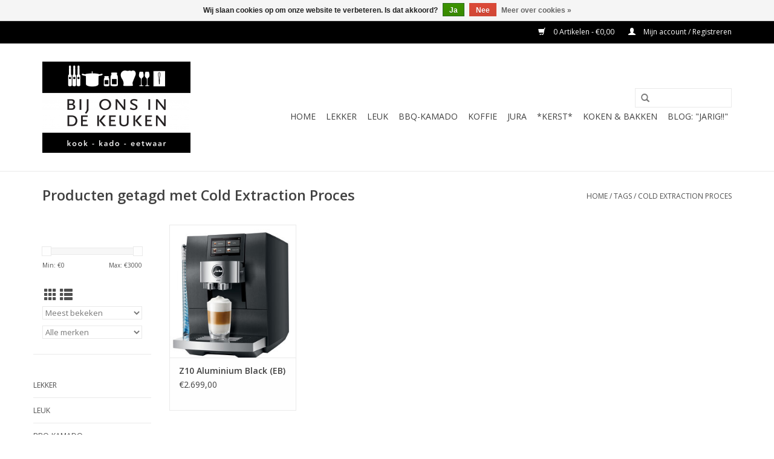

--- FILE ---
content_type: text/html;charset=utf-8
request_url: https://webshop.bijonsindekeuken.nl/tags/cold-extraction-proces/
body_size: 5458
content:
<!DOCTYPE html>
<html lang="nl">
  <head>
    <meta charset="utf-8"/>
<!-- [START] 'blocks/head.rain' -->
<!--

  (c) 2008-2026 Lightspeed Netherlands B.V.
  http://www.lightspeedhq.com
  Generated: 24-01-2026 @ 08:35:48

-->
<link rel="canonical" href="https://webshop.bijonsindekeuken.nl/tags/cold-extraction-proces/"/>
<link rel="alternate" href="https://webshop.bijonsindekeuken.nl/index.rss" type="application/rss+xml" title="Nieuwe producten"/>
<link href="https://cdn.webshopapp.com/assets/cookielaw.css?2025-02-20" rel="stylesheet" type="text/css"/>
<meta name="robots" content="noodp,noydir"/>
<meta property="og:url" content="https://webshop.bijonsindekeuken.nl/tags/cold-extraction-proces/?source=facebook"/>
<meta property="og:site_name" content="Bij ons in de keuken"/>
<meta property="og:title" content="Cold Extraction Proces"/>
<meta property="og:description" content="Bij ons in de keuken is de gezelligste kookwinkel van Houten en regio Utrecht; voor al uw kook, kado, relatiegeschenken en delicatessen eetwaar."/>
<!--[if lt IE 9]>
<script src="https://cdn.webshopapp.com/assets/html5shiv.js?2025-02-20"></script>
<![endif]-->
<!-- [END] 'blocks/head.rain' -->
    <title>Cold Extraction Proces - Bij ons in de keuken</title>
    <meta name="description" content="Bij ons in de keuken is de gezelligste kookwinkel van Houten en regio Utrecht; voor al uw kook, kado, relatiegeschenken en delicatessen eetwaar." />
    <meta name="keywords" content="Cold, Extraction, Proces" />
    <meta http-equiv="X-UA-Compatible" content="IE=edge,chrome=1">
    <meta name="viewport" content="width=device-width, initial-scale=1.0">
    <meta name="apple-mobile-web-app-capable" content="yes">
    <meta name="apple-mobile-web-app-status-bar-style" content="black">

    <link rel="shortcut icon" href="https://cdn.webshopapp.com/shops/258983/themes/167877/assets/favicon.ico?20200603201911" type="image/x-icon" />
    <link href='//fonts.googleapis.com/css?family=Open%20Sans:400,300,600' rel='stylesheet' type='text/css'>
    <link href='//fonts.googleapis.com/css?family=Open%20Sans:400,300,600' rel='stylesheet' type='text/css'>
    <link rel="shortcut icon" href="https://cdn.webshopapp.com/shops/258983/themes/167877/assets/favicon.ico?20200603201911" type="image/x-icon" /> 
    <link rel="stylesheet" href="https://cdn.webshopapp.com/shops/258983/themes/167877/assets/bootstrap-min.css?20240910221222" />
    <link rel="stylesheet" href="https://cdn.webshopapp.com/shops/258983/themes/167877/assets/style.css?20240910221222" />    
    <link rel="stylesheet" href="https://cdn.webshopapp.com/shops/258983/themes/167877/assets/settings.css?20240910221222" />  
    <link rel="stylesheet" href="https://cdn.webshopapp.com/assets/gui-2-0.css?2025-02-20" />
    <link rel="stylesheet" href="https://cdn.webshopapp.com/assets/gui-responsive-2-0.css?2025-02-20" />   
    <link rel="stylesheet" href="https://cdn.webshopapp.com/shops/258983/themes/167877/assets/custom.css?20240910221222" />
        
    <script src="https://cdn.webshopapp.com/assets/jquery-1-9-1.js?2025-02-20"></script>
    <script src="https://cdn.webshopapp.com/assets/jquery-ui-1-10-1.js?2025-02-20"></script>
   
    <script type="text/javascript" src="https://cdn.webshopapp.com/shops/258983/themes/167877/assets/global.js?20240910221222"></script>
		<script type="text/javascript" src="https://cdn.webshopapp.com/shops/258983/themes/167877/assets/bootstrap-min.js?20240910221222"></script>
    <script type="text/javascript" src="https://cdn.webshopapp.com/shops/258983/themes/167877/assets/jcarousel.js?20240910221222"></script>
    <script type="text/javascript" src="https://cdn.webshopapp.com/assets/gui.js?2025-02-20"></script>
    <script type="text/javascript" src="https://cdn.webshopapp.com/assets/gui-responsive-2-0.js?2025-02-20"></script>
    
    <script type="text/javascript" src="https://cdn.webshopapp.com/shops/258983/themes/167877/assets/share42.js?20240910221222"></script> 
        
    <!--[if lt IE 9]>
    <link rel="stylesheet" href="https://cdn.webshopapp.com/shops/258983/themes/167877/assets/style-ie.css?20240910221222" />
    <![endif]-->
    <link rel="stylesheet" media="print" href="https://cdn.webshopapp.com/shops/258983/themes/167877/assets/print-min.css?20240910221222" />
  </head>
  <body>
    <header>
      <div class="topnav">
        <div class="container">
                    <div class="right">
            <a href="https://webshop.bijonsindekeuken.nl/cart/" title="Winkelwagen" class="cart"> 
              <span class="glyphicon glyphicon-shopping-cart"></span>
              0 Artikelen - €0,00
            </a>
            <a href="https://webshop.bijonsindekeuken.nl/account/" title="Mijn account" class="my-account">
              <span class="glyphicon glyphicon-user"></span>
                            Mijn account / Registreren
                          </a>
          </div>
        </div>
      </div>
      <div class="navigation container">
        <div class="align">
          <ul class="burger">
            <img src="https://cdn.webshopapp.com/shops/258983/themes/167877/assets/hamburger.png?20200603201911" width="32" height="32" alt="Menu">
          </ul>

                      <div class="vertical logo">
              <a href="https://webshop.bijonsindekeuken.nl/" title="Bij ons in de keuken - kookwinkel VERSHOF Houten">
                <img src="https://cdn.webshopapp.com/shops/258983/themes/167877/assets/logo.png?20200603201911" alt="Bij ons in de keuken - kookwinkel VERSHOF Houten" />
              </a>
            </div>
          
          <nav class="nonbounce desktop vertical">
            <form action="https://webshop.bijonsindekeuken.nl/search/" method="get" id="formSearch">
              <input type="text" name="q" autocomplete="off"  value=""/>
              <span onclick="$('#formSearch').submit();" title="Zoeken" class="glyphicon glyphicon-search"></span>
            </form>
            <ul>
              <li class="item home ">
                <a class="itemLink" href="https://webshop.bijonsindekeuken.nl/">Home</a>
              </li>
                                          <li class="item sub">
                <a class="itemLink" href="https://webshop.bijonsindekeuken.nl/lekker/" title="LEKKER">LEKKER</a>
                                <span class="glyphicon glyphicon-play"></span>
                <ul class="subnav">
                                    <li class="subitem">
                    <a class="subitemLink" href="https://webshop.bijonsindekeuken.nl/lekker/koffie/" title="Koffie">Koffie</a>
                                      </li>
                                    <li class="subitem">
                    <a class="subitemLink" href="https://webshop.bijonsindekeuken.nl/lekker/luscious-loaf/" title="Luscious Loaf">Luscious Loaf</a>
                                      </li>
                                    <li class="subitem">
                    <a class="subitemLink" href="https://webshop.bijonsindekeuken.nl/lekker/thee/" title="Thee">Thee</a>
                                        <ul class="subnav">
                                            <li class="subitem">
                        <a class="subitemLink" href="https://webshop.bijonsindekeuken.nl/lekker/thee/losse-thee/" title="Losse thee">Losse thee</a>
                      </li>
                                          </ul>
                                      </li>
                                    <li class="subitem">
                    <a class="subitemLink" href="https://webshop.bijonsindekeuken.nl/lekker/delicatessen/" title="Delicatessen">Delicatessen</a>
                                        <ul class="subnav">
                                            <li class="subitem">
                        <a class="subitemLink" href="https://webshop.bijonsindekeuken.nl/lekker/delicatessen/bonbons-chocolade/" title="Bonbons &amp; chocolade">Bonbons &amp; chocolade</a>
                      </li>
                                            <li class="subitem">
                        <a class="subitemLink" href="https://webshop.bijonsindekeuken.nl/lekker/delicatessen/panettone/" title="Panettone">Panettone</a>
                      </li>
                                            <li class="subitem">
                        <a class="subitemLink" href="https://webshop.bijonsindekeuken.nl/lekker/delicatessen/dolci-baci/" title="Dolci Baci">Dolci Baci</a>
                      </li>
                                          </ul>
                                      </li>
                                    <li class="subitem">
                    <a class="subitemLink" href="https://webshop.bijonsindekeuken.nl/lekker/olie-azijn-dressing/" title="Olie - Azijn - Dressing">Olie - Azijn - Dressing</a>
                                        <ul class="subnav">
                                            <li class="subitem">
                        <a class="subitemLink" href="https://webshop.bijonsindekeuken.nl/lekker/olie-azijn-dressing/olijfolie/" title="Olijfolie">Olijfolie</a>
                      </li>
                                            <li class="subitem">
                        <a class="subitemLink" href="https://webshop.bijonsindekeuken.nl/lekker/olie-azijn-dressing/azijn-balsamico/" title="Azijn - Balsamico">Azijn - Balsamico</a>
                      </li>
                                            <li class="subitem">
                        <a class="subitemLink" href="https://webshop.bijonsindekeuken.nl/lekker/olie-azijn-dressing/toebehoren-olie-azijn/" title="Toebehoren olie &amp; azijn">Toebehoren olie &amp; azijn</a>
                      </li>
                                          </ul>
                                      </li>
                                    <li class="subitem">
                    <a class="subitemLink" href="https://webshop.bijonsindekeuken.nl/lekker/dranken/" title="Dranken">Dranken</a>
                                        <ul class="subnav">
                                            <li class="subitem">
                        <a class="subitemLink" href="https://webshop.bijonsindekeuken.nl/lekker/dranken/wijn/" title="Wijn">Wijn</a>
                      </li>
                                            <li class="subitem">
                        <a class="subitemLink" href="https://webshop.bijonsindekeuken.nl/lekker/dranken/gimber/" title="Gimber">Gimber</a>
                      </li>
                                            <li class="subitem">
                        <a class="subitemLink" href="https://webshop.bijonsindekeuken.nl/lekker/dranken/mousserend/" title="Mousserend">Mousserend</a>
                      </li>
                                            <li class="subitem">
                        <a class="subitemLink" href="https://webshop.bijonsindekeuken.nl/lekker/dranken/bier/" title="Bier">Bier</a>
                      </li>
                                            <li class="subitem">
                        <a class="subitemLink" href="https://webshop.bijonsindekeuken.nl/lekker/dranken/sangria/" title="Sangria">Sangria</a>
                      </li>
                                          </ul>
                                      </li>
                                    <li class="subitem">
                    <a class="subitemLink" href="https://webshop.bijonsindekeuken.nl/lekker/pizza-pasta/" title="Pizza &amp; Pasta">Pizza &amp; Pasta</a>
                                      </li>
                                  </ul>
                              </li>
                            <li class="item sub">
                <a class="itemLink" href="https://webshop.bijonsindekeuken.nl/leuk/" title="LEUK">LEUK</a>
                                <span class="glyphicon glyphicon-play"></span>
                <ul class="subnav">
                                    <li class="subitem">
                    <a class="subitemLink" href="https://webshop.bijonsindekeuken.nl/leuk/drinkfles/" title="Drinkfles">Drinkfles</a>
                                        <ul class="subnav">
                                            <li class="subitem">
                        <a class="subitemLink" href="https://webshop.bijonsindekeuken.nl/leuk/drinkfles/dopper/" title="DOPPER">DOPPER</a>
                      </li>
                                          </ul>
                                      </li>
                                    <li class="subitem">
                    <a class="subitemLink" href="https://webshop.bijonsindekeuken.nl/leuk/boeken/" title="Boeken">Boeken</a>
                                      </li>
                                    <li class="subitem">
                    <a class="subitemLink" href="https://webshop.bijonsindekeuken.nl/leuk/glaswerk/" title="Glaswerk">Glaswerk</a>
                                      </li>
                                    <li class="subitem">
                    <a class="subitemLink" href="https://webshop.bijonsindekeuken.nl/leuk/diverse-leuke-dingen/" title="Diverse leuke dingen">Diverse leuke dingen</a>
                                      </li>
                                    <li class="subitem">
                    <a class="subitemLink" href="https://webshop.bijonsindekeuken.nl/leuk/messen/" title="Messen">Messen</a>
                                      </li>
                                    <li class="subitem">
                    <a class="subitemLink" href="https://webshop.bijonsindekeuken.nl/leuk/zwitscherbox/" title="Zwitscherbox">Zwitscherbox</a>
                                      </li>
                                    <li class="subitem">
                    <a class="subitemLink" href="https://webshop.bijonsindekeuken.nl/leuk/serviesgoed/" title="Serviesgoed">Serviesgoed</a>
                                        <ul class="subnav">
                                            <li class="subitem">
                        <a class="subitemLink" href="https://webshop.bijonsindekeuken.nl/leuk/serviesgoed/blond-amsterdam/" title="Blond-Amsterdam">Blond-Amsterdam</a>
                      </li>
                                            <li class="subitem">
                        <a class="subitemLink" href="https://webshop.bijonsindekeuken.nl/leuk/serviesgoed/dutch-rose-amsterdam/" title="Dutch Rose Amsterdam">Dutch Rose Amsterdam</a>
                      </li>
                                          </ul>
                                      </li>
                                  </ul>
                              </li>
                            <li class="item sub">
                <a class="itemLink" href="https://webshop.bijonsindekeuken.nl/bbq-kamado/" title="BBQ-KAMADO">BBQ-KAMADO</a>
                                <span class="glyphicon glyphicon-play"></span>
                <ul class="subnav">
                                    <li class="subitem">
                    <a class="subitemLink" href="https://webshop.bijonsindekeuken.nl/bbq-kamado/big-green-egg/" title="Big Green Egg">Big Green Egg</a>
                                        <ul class="subnav">
                                            <li class="subitem">
                        <a class="subitemLink" href="https://webshop.bijonsindekeuken.nl/bbq-kamado/big-green-egg/informatie-bge/" title="Informatie BGE">Informatie BGE</a>
                      </li>
                                            <li class="subitem">
                        <a class="subitemLink" href="https://webshop.bijonsindekeuken.nl/bbq-kamado/big-green-egg/uitvoeringen/" title="uitvoeringen">uitvoeringen</a>
                      </li>
                                            <li class="subitem">
                        <a class="subitemLink" href="https://webshop.bijonsindekeuken.nl/bbq-kamado/big-green-egg/onderdelen/" title="Onderdelen">Onderdelen</a>
                      </li>
                                            <li class="subitem">
                        <a class="subitemLink" href="https://webshop.bijonsindekeuken.nl/bbq-kamado/big-green-egg/kolen-rookhout-aanmakers/" title="Kolen, rookhout, aanmakers">Kolen, rookhout, aanmakers</a>
                      </li>
                                            <li class="subitem">
                        <a class="subitemLink" href="https://webshop.bijonsindekeuken.nl/bbq-kamado/big-green-egg/accessoires/" title="Accessoires ">Accessoires </a>
                      </li>
                                          </ul>
                                      </li>
                                  </ul>
                              </li>
                            <li class="item sub">
                <a class="itemLink" href="https://webshop.bijonsindekeuken.nl/koffie/" title="KOFFIE">KOFFIE</a>
                                <span class="glyphicon glyphicon-play"></span>
                <ul class="subnav">
                                    <li class="subitem">
                    <a class="subitemLink" href="https://webshop.bijonsindekeuken.nl/koffie/jura/" title="JURA">JURA</a>
                                      </li>
                                    <li class="subitem">
                    <a class="subitemLink" href="https://webshop.bijonsindekeuken.nl/koffie/koffiebonen/" title="Koffiebonen">Koffiebonen</a>
                                      </li>
                                  </ul>
                              </li>
                            <li class="item sub">
                <a class="itemLink" href="https://webshop.bijonsindekeuken.nl/jura/" title="JURA">JURA</a>
                                <span class="glyphicon glyphicon-play"></span>
                <ul class="subnav">
                                    <li class="subitem">
                    <a class="subitemLink" href="https://webshop.bijonsindekeuken.nl/jura/over-jura/" title="over JURA">over JURA</a>
                                      </li>
                                    <li class="subitem">
                    <a class="subitemLink" href="https://webshop.bijonsindekeuken.nl/jura/koffiemachines/" title="Koffiemachines">Koffiemachines</a>
                                      </li>
                                    <li class="subitem">
                    <a class="subitemLink" href="https://webshop.bijonsindekeuken.nl/jura/onderhoud/" title="Onderhoud">Onderhoud</a>
                                      </li>
                                    <li class="subitem">
                    <a class="subitemLink" href="https://webshop.bijonsindekeuken.nl/jura/accessoires/" title="Accessoires">Accessoires</a>
                                      </li>
                                    <li class="subitem">
                    <a class="subitemLink" href="https://webshop.bijonsindekeuken.nl/jura/professionele-koffiemachines/" title="Professionele koffiemachines">Professionele koffiemachines</a>
                                      </li>
                                  </ul>
                              </li>
                            <li class="item sub">
                <a class="itemLink" href="https://webshop.bijonsindekeuken.nl/kerst-8468669/" title="*KERST*">*KERST*</a>
                                <span class="glyphicon glyphicon-play"></span>
                <ul class="subnav">
                                    <li class="subitem">
                    <a class="subitemLink" href="https://webshop.bijonsindekeuken.nl/kerst-8468669/verwenpakket-op-maat/" title="VERWENPAKKET -op maat-">VERWENPAKKET -op maat-</a>
                                      </li>
                                  </ul>
                              </li>
                            <li class="item sub">
                <a class="itemLink" href="https://webshop.bijonsindekeuken.nl/koken-bakken/" title="Koken &amp; Bakken">Koken &amp; Bakken</a>
                                <span class="glyphicon glyphicon-play"></span>
                <ul class="subnav">
                                    <li class="subitem">
                    <a class="subitemLink" href="https://webshop.bijonsindekeuken.nl/koken-bakken/slowcooker/" title="Slowcooker">Slowcooker</a>
                                      </li>
                                    <li class="subitem">
                    <a class="subitemLink" href="https://webshop.bijonsindekeuken.nl/koken-bakken/messen/" title="Messen">Messen</a>
                                      </li>
                                    <li class="subitem">
                    <a class="subitemLink" href="https://webshop.bijonsindekeuken.nl/koken-bakken/magimix-keukenmachines/" title="Magimix keukenmachines">Magimix keukenmachines</a>
                                      </li>
                                    <li class="subitem">
                    <a class="subitemLink" href="https://webshop.bijonsindekeuken.nl/koken-bakken/espressions/" title="Espressions">Espressions</a>
                                      </li>
                                    <li class="subitem">
                    <a class="subitemLink" href="https://webshop.bijonsindekeuken.nl/koken-bakken/rvs-pannen/" title="RVS-pannen">RVS-pannen</a>
                                      </li>
                                    <li class="subitem">
                    <a class="subitemLink" href="https://webshop.bijonsindekeuken.nl/koken-bakken/divers/" title="Divers">Divers</a>
                                      </li>
                                    <li class="subitem">
                    <a class="subitemLink" href="https://webshop.bijonsindekeuken.nl/koken-bakken/pizza-oven/" title="Pizza Oven">Pizza Oven</a>
                                      </li>
                                  </ul>
                              </li>
                                                        <li class="item sub"><a class="itemLink" href="https://webshop.bijonsindekeuken.nl/blogs/blog-jarig/" title="BLOG: &quot;jarig!!&quot;">BLOG: &quot;jarig!!&quot;</a>
                <ul class="subnav">
                                    <li class="subitem"><a class="subitemLink" href="https://webshop.bijonsindekeuken.nl/blogs/blog-jarig/bij-ons-in-de-keuken-zijn-we-jarig/" title="Bij ons in de keuken zijn we jarig!">Bij ons in de keuken zijn we jarig!</a></li>
                                  </ul>
              </li>
                                                                    </ul>
            <span class="glyphicon glyphicon-remove"></span>  
          </nav>
        </div>
      </div>
    </header>
    
    <div class="wrapper">
      <div class="container content">
                <div class="page-title row">
  <div class="col-sm-6 col-md-6">
    <h1>Producten getagd met Cold Extraction Proces</h1>
  </div>
  <div class="col-sm-6 col-md-6 breadcrumbs text-right">
    <a href="https://webshop.bijonsindekeuken.nl/" title="Home">Home</a>
    
        / <a href="https://webshop.bijonsindekeuken.nl/tags/">Tags</a>
        / <a href="https://webshop.bijonsindekeuken.nl/tags/cold-extraction-proces/">Cold Extraction Proces</a>
      </div>  
  </div>
<div class="products row">
  <div class="col-md-2 sidebar ">
    <div class="row sort">
      <form action="https://webshop.bijonsindekeuken.nl/tags/cold-extraction-proces/" method="get" id="filter_form" class="col-xs-12 col-sm-12">
        <input type="hidden" name="mode" value="grid" id="filter_form_mode" />
        <input type="hidden" name="limit" value="24" id="filter_form_limit" />
        <input type="hidden" name="sort" value="popular" id="filter_form_sort" />
        <input type="hidden" name="max" value="3000" id="filter_form_max" />
        <input type="hidden" name="min" value="0" id="filter_form_min" />
        
        <div class="price-filter">
          <div class="sidebar-filter-slider">
            <div id="collection-filter-price"></div>
          </div>
          <div class="price-filter-range clear">
            <div class="min">Min: €<span>0</span></div>
            <div class="max">Max: €<span>3000</span></div>
          </div>
        </div>
          <div class="modes hidden-xs hidden-sm">
          <a href="?mode=grid"><i class="glyphicon glyphicon-th"></i></a>
          <a href="?mode=list"><i class="glyphicon glyphicon-th-list"></i></a>
          </div>  
        <select name="sort" onchange="$('#formSortModeLimit').submit();">
                    <option value="popular" selected="selected">Meest bekeken</option>
                    <option value="newest">Nieuwste producten</option>
                    <option value="lowest">Laagste prijs</option>
                    <option value="highest">Hoogste prijs</option>
                    <option value="asc">Naam oplopend</option>
                    <option value="desc">Naam aflopend</option>
                  </select>        
                <select name="brand">
                    <option value="0" selected="selected">Alle merken</option>
                    <option value="3041043">jura</option>
                  </select>
                
                
      </form>
    </div>
   <div class="row">
	<ul>
      <li class="item"><span class="arrow"></span><a href="https://webshop.bijonsindekeuken.nl/lekker/" class="itemLink" title="LEKKER">LEKKER </a>
        </li>
      <li class="item"><span class="arrow"></span><a href="https://webshop.bijonsindekeuken.nl/leuk/" class="itemLink" title="LEUK">LEUK </a>
        </li>
      <li class="item"><span class="arrow"></span><a href="https://webshop.bijonsindekeuken.nl/bbq-kamado/" class="itemLink" title="BBQ-KAMADO">BBQ-KAMADO </a>
        </li>
      <li class="item"><span class="arrow"></span><a href="https://webshop.bijonsindekeuken.nl/koffie/" class="itemLink" title="KOFFIE">KOFFIE </a>
        </li>
      <li class="item"><span class="arrow"></span><a href="https://webshop.bijonsindekeuken.nl/jura/" class="itemLink" title="JURA">JURA</a>
        </li>
      <li class="item"><span class="arrow"></span><a href="https://webshop.bijonsindekeuken.nl/kerst-8468669/" class="itemLink" title="*KERST*">*KERST* </a>
        </li>
      <li class="item"><span class="arrow"></span><a href="https://webshop.bijonsindekeuken.nl/koken-bakken/" class="itemLink" title="Koken &amp; Bakken">Koken &amp; Bakken </a>
        </li>
    </ul>
</div>
     </div>
  <div class="col-sm-12 col-md-10">
        <div class="product col-xs-6 col-sm-3 col-md-3">
  <div class="image-wrap">
    <a href="https://webshop.bijonsindekeuken.nl/jura-z10-aluminium-black-ea.html" title="jura Z10 Aluminium Black (EB)">
      
           
                  <img src="https://cdn.webshopapp.com/shops/258983/files/488681419/262x276x1/jura-z10-aluminium-black-eb.jpg" width="262" height="276" alt="jura Z10 Aluminium Black (EB)" title="jura Z10 Aluminium Black (EB)" />
                </a>
    
    <div class="description text-center">
      <a href="https://webshop.bijonsindekeuken.nl/jura-z10-aluminium-black-ea.html" title="jura Z10 Aluminium Black (EB)">
                <div class="text">
                    jura Z10 Aluminium Black (EB)
                  </div>
      </a>
      <a href="https://webshop.bijonsindekeuken.nl/cart/add/282390019/" class="cart">Toevoegen aan winkelwagen</a>    </div>
  </div>
  
  <div class="info">
    <a href="https://webshop.bijonsindekeuken.nl/jura-z10-aluminium-black-ea.html" title="jura Z10 Aluminium Black (EB)" class="title">
        Z10 Aluminium Black (EB)     </a>
    
    <div class="left">      
      
    
    €2.699,00           
   </div>
       
   
     </div>
</div>



     
      
  </div>
</div>


<script type="text/javascript">
  $(function(){
    $('#filter_form input, #filter_form select').change(function(){
      $(this).closest('form').submit();
    });
    
    $("#collection-filter-price").slider({
      range: true,
      min: 0,
      max: 3000,
      values: [0, 3000],
      step: 1,
      slide: function( event, ui){
    $('.sidebar-filter-range .min span').html(ui.values[0]);
    $('.sidebar-filter-range .max span').html(ui.values[1]);
    
    $('#filter_form_min').val(ui.values[0]);
    $('#filter_form_max').val(ui.values[1]);
  },
    stop: function(event, ui){
    $('#filter_form').submit();
  }
    });
  });
</script>      </div>
      
      <footer>
        <hr class="full-width" />
        <div class="container">
          <div class="social row">
            
                        <div class="social-media col-xs-12 col-md-12  text-center">
              <div class="inline-block relative">
                <a href="https://www.facebook.com/Bijonsindekeuken/?ref=bookmarks" class="social-icon facebook" target="_blank"></a>                                                                                                <a href="https://www.instagram.com/bij_ons_in_de_keuken/" class="social-icon instagram" target="_blank" title="Instagram Bij ons in de keuken"></a>                
                              </div>
            </div>
                      </div>
          <hr class="full-width" />
          <div class="links row">
            <div class="col-xs-12 col-sm-3 col-md-3">
                <label class="footercollapse" for="_1">
                  <strong>Klantenservice</strong>
                  <span class="glyphicon glyphicon-chevron-down hidden-sm hidden-md hidden-lg"></span></label>
                    <input class="footercollapse_input hidden-md hidden-lg hidden-sm" id="_1" type="checkbox">
                    <div class="list">
  
                  <ul class="no-underline no-list-style">
                                                <li><a href="https://webshop.bijonsindekeuken.nl/service/about/" title="Over ons" >Over ons</a>
                        </li>
                                                <li><a href="https://webshop.bijonsindekeuken.nl/service/general-terms-conditions/" title="Algemene voorwaarden" >Algemene voorwaarden</a>
                        </li>
                                                <li><a href="https://webshop.bijonsindekeuken.nl/service/disclaimer/" title="Disclaimer" >Disclaimer</a>
                        </li>
                                                <li><a href="https://webshop.bijonsindekeuken.nl/service/privacy-policy/" title="Privacy Policy" >Privacy Policy</a>
                        </li>
                                                <li><a href="https://webshop.bijonsindekeuken.nl/service/payment-methods/" title="Betaalmethoden" >Betaalmethoden</a>
                        </li>
                                                <li><a href="https://webshop.bijonsindekeuken.nl/service/shipping-returns/" title="Verzenden &amp; retourneren" >Verzenden &amp; retourneren</a>
                        </li>
                                                <li><a href="https://webshop.bijonsindekeuken.nl/service/" title="Klantenservice" >Klantenservice</a>
                        </li>
                                            </ul>
                  </div> 
             
            </div>     
       
            
            <div class="col-xs-12 col-sm-3 col-md-3">
          <label class="footercollapse" for="_2">
                  <strong>Producten</strong>
                  <span class="glyphicon glyphicon-chevron-down hidden-sm hidden-md hidden-lg"></span></label>
                    <input class="footercollapse_input hidden-md hidden-lg hidden-sm" id="_2" type="checkbox">
                    <div class="list">
              <ul>
                <li><a href="https://webshop.bijonsindekeuken.nl/collection/" title="Alle producten">Alle producten</a></li>
                <li><a href="https://webshop.bijonsindekeuken.nl/collection/?sort=newest" title="Nieuwe producten">Nieuwe producten</a></li>
                <li><a href="https://webshop.bijonsindekeuken.nl/collection/offers/" title="Aanbiedingen">Aanbiedingen</a></li>
                                <li><a href="https://webshop.bijonsindekeuken.nl/tags/" title="Tags">Tags</a></li>                <li><a href="https://webshop.bijonsindekeuken.nl/index.rss" title="RSS-feed">RSS-feed</a></li>
              </ul>
            </div>
            </div>
            
            <div class="col-xs-12 col-sm-3 col-md-3">
              <label class="footercollapse" for="_3">
                  <strong>
                                Mijn account
                              </strong>
                  <span class="glyphicon glyphicon-chevron-down hidden-sm hidden-md hidden-lg"></span></label>
                    <input class="footercollapse_input hidden-md hidden-lg hidden-sm" id="_3" type="checkbox">
                    <div class="list">
            
           
              <ul>
                                <li><a href="https://webshop.bijonsindekeuken.nl/account/" title="Registreren">Registreren</a></li>
                                <li><a href="https://webshop.bijonsindekeuken.nl/account/orders/" title="Mijn bestellingen">Mijn bestellingen</a></li>
                                <li><a href="https://webshop.bijonsindekeuken.nl/account/tickets/" title="Mijn tickets">Mijn tickets</a></li>
                                <li><a href="https://webshop.bijonsindekeuken.nl/account/wishlist/" title="Mijn verlanglijst">Mijn verlanglijst</a></li>
                              </ul>
            </div>
            </div>
            <div class="col-xs-12 col-sm-3 col-md-3">
                 <label class="footercollapse" for="_4">
                  <strong>Bij ons in de keuken </strong>
                  <span class="glyphicon glyphicon-chevron-down hidden-sm hidden-md hidden-lg"></span></label>
                    <input class="footercollapse_input hidden-md hidden-lg hidden-sm" id="_4" type="checkbox">
                    <div class="list">
              
              
              
              <span class="contact-description">Het Rond 33-a, 3995 DK Houten</span>                            <div class="contact">
                <span class="glyphicon glyphicon-earphone"></span>
                030 7525972
              </div>
                                          <div class="contact">
                <span class="glyphicon glyphicon-envelope"></span>
                <a href="/cdn-cgi/l/email-protection#6710020b0c080a27050e0d0809140e0903020c02120c020949090b" title="Email"><span class="__cf_email__" data-cfemail="2d5a48414642406d4f444742435e44434948464858464843034341">[email&#160;protected]</span></a>
              </div>
                            </div>
              
                                                      </div>
          </div>
          <hr class="full-width" />
        </div>
        <div class="copyright-payment">
          <div class="container">
            <div class="row">
              <div class="copyright col-md-6">
                © Copyright 2026 Bij ons in de keuken 
                                - Powered by
                                <a href="https://www.lightspeedhq.nl/" title="Lightspeed" target="_blank">Lightspeed</a>
                                                              </div>
              <div class="payments col-md-6 text-right">
                                <a href="https://webshop.bijonsindekeuken.nl/service/payment-methods/" title="Betaalmethoden">
                  <img src="https://cdn.webshopapp.com/assets/icon-payment-ideal.png?2025-02-20" alt="iDEAL" />
                </a>
                                <a href="https://webshop.bijonsindekeuken.nl/service/payment-methods/" title="Betaalmethoden">
                  <img src="https://cdn.webshopapp.com/assets/icon-payment-mastercard.png?2025-02-20" alt="MasterCard" />
                </a>
                                <a href="https://webshop.bijonsindekeuken.nl/service/payment-methods/" title="Betaalmethoden">
                  <img src="https://cdn.webshopapp.com/assets/icon-payment-visa.png?2025-02-20" alt="Visa" />
                </a>
                              </div>
            </div>
          </div>
        </div>
      </footer>
    </div>
    <!-- [START] 'blocks/body.rain' -->
<script data-cfasync="false" src="/cdn-cgi/scripts/5c5dd728/cloudflare-static/email-decode.min.js"></script><script>
(function () {
  var s = document.createElement('script');
  s.type = 'text/javascript';
  s.async = true;
  s.src = 'https://webshop.bijonsindekeuken.nl/services/stats/pageview.js';
  ( document.getElementsByTagName('head')[0] || document.getElementsByTagName('body')[0] ).appendChild(s);
})();
</script>
  <div class="wsa-cookielaw">
            Wij slaan cookies op om onze website te verbeteren. Is dat akkoord?
      <a href="https://webshop.bijonsindekeuken.nl/cookielaw/optIn/" class="wsa-cookielaw-button wsa-cookielaw-button-green" rel="nofollow" title="Ja">Ja</a>
      <a href="https://webshop.bijonsindekeuken.nl/cookielaw/optOut/" class="wsa-cookielaw-button wsa-cookielaw-button-red" rel="nofollow" title="Nee">Nee</a>
      <a href="https://webshop.bijonsindekeuken.nl/service/privacy-policy/" class="wsa-cookielaw-link" rel="nofollow" title="Meer over cookies">Meer over cookies &raquo;</a>
      </div>
<!-- [END] 'blocks/body.rain' -->
      </body>
</html>

--- FILE ---
content_type: text/javascript;charset=utf-8
request_url: https://webshop.bijonsindekeuken.nl/services/stats/pageview.js
body_size: -414
content:
// SEOshop 24-01-2026 08:35:50